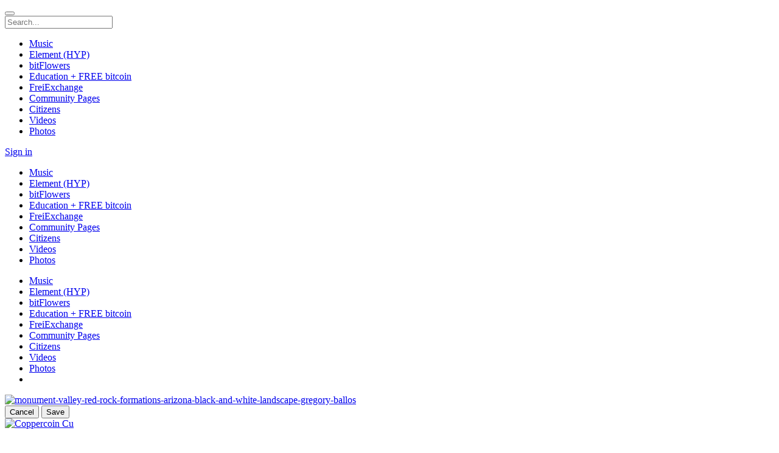

--- FILE ---
content_type: text/html; charset=utf-8
request_url: https://www.crypto-city.com/pages/523/members/
body_size: 11170
content:
<!DOCTYPE html>
<html xmlns="http://www.w3.org/1999/xhtml" dir="ltr" lang="en">
	<head>
		<title>Members &raquo; Coppercoin Cu &#187; Crypto-city | Create Your Future World of Crypto</title>
				<meta name="description" content="Coppercoin Cu. 5 likes. https://i.imgur.com/vbeuFkc.pngCommunity Homepagehttps://www.crypto-city.com/index.php/coppercoin/Explorershttps://www.crypto-city.com/index.php/coppercoin/Explorers/Wallets & Sourcehttps://www.crypto-city.com/index.php/coppercoin/Wallets/Discord Chat and Supporthttps://discord.gg/e9zPJfyListingshttps://www.crypto-city.com/index.php/coppercoin/Exchanges/Coppercoin Arthttps://sites.google.com/view/nerdlabs001/art/coppercoinCode Statesunsigned int nTargetSpacing = 1 * 60; // 1 minuteunsigned int nStakeMinAge = 8 * 60 * 60;unsigned int nStakeMaxAge = 30 * 24 * 60 * 60;           // 30 daysstatic const int64_t nTargetTimespan = 16 * 60;  // 16 minsint nCoinbaseMaturity = 20;JSON-RPC connections on (default: 22952 or testnet: 32952)1 Min Target Block Time8 Hr Min Maturity for POS30 Day Interest earned capDifficulty retarget 16 Blocks20 Block Confirmation on newly minted coinsRPC PORT 22952Transaction confirmations 4 blocksPOS 3% APR Whats new with CoppercoinFull support added by BadBrian's Discord BotPOS intended to start back in 2017 has been fixedSoftware Support is now managed by NerdLabs001Community Development Has been handed off to RDGTECH In Game faucet and Quest Rewards have been added to ElitecraftStandardized Links Via Cc That several Lab & Community member's maintain" />
		<meta name="robots" content="index,follow" />
		<meta name="keywords" content="crypto-city, game, bitcoin, digital currency, mining, trading, economic development, forum, buy and trade, btc, crypto currency, friends, family, connection, bitcointalk, cryptocointalk, ethereum, block chain, bootstrap, block explorer, coin community, chat, believe, self sufficiency, sustainability, sustainable food production, off-grid housing, clean renewable power, pages, connect, people, community" />
		<meta http-equiv="X-UA-Compatible" content="IE=edge">
		<meta name="viewport" content="width=device-width, initial-scale=1, user-scalable=no">
		<meta http-equiv="Content-Type" content="text/html;charset=UTF-8" />
		<link rel="shortcut icon" type="image/x-icon" href="https://www.crypto-city.com/PF.Site/flavors/mat4810/assets/favicons/4633f8b5b8fa09bd292b1697ba7a210f.png?v=e8c8fe?v=f6b8c9257c73f6c6bdba24b57f421980" />
		<script type="text/javascript">
			var oCore = {'core.is_admincp': false, 'core.section_module': 'pages', 'profile.is_user_profile': false, 'log.security_token': 'bc480370823cb68ab8cde62bc838c87e', 'core.url_rewrite': '1', 'core.country_iso': '', 'core.default_currency': 'USD', 'profile.user_id': 0};
			var oParams = {'sBaseURL': 'https://www.crypto-city.com/','sJsHome': 'https://www.crypto-city.com/PF.Base/','sJsHostname': 'www.crypto-city.com','sSiteName': 'Crypto-city','sJsStatic': 'https://www.crypto-city.com/PF.Base/static/','sJsStaticImage': 'https://www.crypto-city.com/PF.Base/static/image','sImagePath': 'https://www.crypto-city.com/PF.Base/theme/frontend/bootstrap/style/bootstrap/image/','sStylePath': 'https://www.crypto-city.com/PF.Base/theme/frontend/bootstrap/style/bootstrap/css/','sVersion': '4.8.12','sJsAjax': 'https://www.crypto-city.com/_ajax/','sStaticVersion': 'f6b8c9257c73f6c6bdba24b57f421980','sGetMethod': 'do','sDateFormat': 'MDY','sGlobalTokenName': 'core','sController': 'pages.members','bJsIsMobile': false,'sHostedVersionId': '','sStoreUrl': 'https://store.phpfox.com/','iLimitLoadMore': 2,'sJsDefaultThumbnail': 'https://www.crypto-city.com/PF.Base/static/image/misc/thumbnail.png','sAssetBaseUrl': 'https://www.crypto-city.com/','sAssetFileUrl': 'https://www.crypto-city.com/PF.Base/','sJsCookiePath': '/','sJsCookieDomain': '','sJsCookiePrefix': 'core0041','bPhotoTheaterMode': false,'bUseHTML5Video': false,'bIsAdminCP': false,'bIsUserLogin': false,'sGoogleApiKey': '','sGoogleOAuthId': '','iMapDefaultZoom': 15,'sLanguage': 'en','sAdminCPLocation': '','notification.notify_ajax_refresh': 2,'bOffFullAjaxMode': false,'sFriendshipDirection': 'two_way_friendships','allowCustomGender': true,'enableUserTooltip': true,'sEditor': 'CKEditor'};
			var oTranslations = {'are_you_sure': 'Are you sure?','yes': 'Yes','no': 'No','save': 'Save','submit': 'Submit','cancel': 'Cancel','go_advanced': 'Go Advanced','processing': 'Processing','attach_files': 'Attach Files','close': 'Close','language_packages': 'Language Packages','move_this_block': 'Move This Block','uploading': 'Uploading','loading': 'Loading','saving': 'Saving','loading_text_editor': 'Loading text editor','quote': 'Quote','loading': 'Loading','confirm': 'Confirm','dz_default_message': 'Drop files here to upload','dz_fallback_message': 'Your browser does not support drag\'n\'drop file uploads.','dz_fallback_text': 'Please use the fallback form below to upload your files like in the olden days.','dz_file_too_big': 'Your file ({size}) is larger than our limit: {file_size}.','dz_invalid_file_type': 'You can\'t upload files of this type.','dz_response_error': 'Server responded with {{statusCode}} code.','dz_cancel_upload': 'Cancel upload','dz_cancel_upload_confirmation': 'Are you sure you want to cancel this upload?','dz_remove_file': 'Remove file','dz_max_files_exceeded': 'You can not upload any more files.','press_esc_to_cancel_edit': 'Press ESC to <a role="button" data-component="comment-cancel-edit">cancel</a> edit','deselect_all': 'Deselect All','items_selected': 'item(s) selected','custom': 'Custom','this_link_leads_to_an_untrusted_site_are_you_sure_you_want_to_proceed': 'This is an external link. Are you sure you want to proceed to {link}?','no_results': 'No results.','select_audience': 'Select Audience','are_you_sure_you_want_to_cancel_this_friend_request': 'Are you sure you want to cancel this friend request?','are_you_sure_you_want_to_unfriend_this_user': 'Are you sure you want to unfriend this user?','notice': 'Notice','are_you_sure_you_want_to_delete_all_attachment_files': 'Are you sure you want to delete all attachment files permanently?','order_updated': 'Order updated','show_password': 'Show password','hide_password': 'Hide password','oops': 'Oops!'};
			var oModules = {'admincp': true,'api': true,'attachment': true,'ban': true,'birthdayreminder': true,'captcha': true,'comment': true,'contact': true,'core': true,'custom': true,'error': true,'feed': true,'friend': true,'im': true,'invite': true,'language': true,'like': true,'link': true,'log': true,'mail': true,'notification': true,'page': true,'pages': true,'pckeditor': true,'photo': true,'preaction': true,'privacy': true,'profile': true,'pstatusbg': true,'report': true,'request': true,'rss': true,'search': true,'share': true,'subscribe': true,'tag': true,'theme': true,'track': true,'user': true,'v': true};
			var oJsImages = {ajax_small: 'https://www.crypto-city.com/PF.Base/theme/frontend/default/style/default/image/ajax/small.gif?v=e8c8fe',ajax_large: 'https://www.crypto-city.com/PF.Base/theme/frontend/default/style/default/image/ajax/large.gif?v=e8c8fe',loading_animation: 'https://www.crypto-city.com/PF.Base/theme/frontend/default/style/default/image/misc/loading_animation.gif?v=e8c8fe',close: 'https://www.crypto-city.com/PF.Base/theme/frontend/default/style/default/image/misc/close.gif?v=e8c8fe',move: 'https://www.crypto-city.com/PF.Base/theme/frontend/default/style/default/image/misc/move.png?v=e8c8fe',calendar: 'https://www.crypto-city.com/PF.Base/theme/frontend/default/style/default/image/jquery/calendar.gif?v=e8c8fe'};
			var oEditor = {'active': true,'toggle_image': 'https://www.crypto-city.com/PF.Base/theme/frontend/default/style/default/image/editor/fullscreen.png?v=e8c8fe','toggle_phrase': 'Toggle Fullscreen', images:[{image: 'https://www.crypto-city.com/PF.Base/theme/frontend/default/style/default/image/editor/text_bold.png?v=e8c8fe',command: 'b',phrase: 'Bold'},{image: 'https://www.crypto-city.com/PF.Base/theme/frontend/default/style/default/image/editor/text_italic.png?v=e8c8fe',command: 'i',phrase: 'Italic'},{image: 'https://www.crypto-city.com/PF.Base/theme/frontend/default/style/default/image/editor/text_underline.png?v=e8c8fe',command: 'u',phrase: 'Underline'},{0: 'separator'},{image: 'https://www.crypto-city.com/PF.Base/theme/frontend/default/style/default/image/editor/text_align_left.png?v=e8c8fe',command: 'left',phrase: 'Align Left'},{image: 'https://www.crypto-city.com/PF.Base/theme/frontend/default/style/default/image/editor/text_align_center.png?v=e8c8fe',command: 'center',phrase: 'Align Center'},{image: 'https://www.crypto-city.com/PF.Base/theme/frontend/default/style/default/image/editor/text_align_right.png?v=e8c8fe',command: 'right',phrase: 'Align Right'},{0: 'separator'},{image: 'https://www.crypto-city.com/PF.Base/theme/frontend/default/style/default/image/editor/text_list_bullets.png?v=e8c8fe',js: 'Editor.getList(\'bullet\');',phrase: 'Bullets'},{image: 'https://www.crypto-city.com/PF.Base/theme/frontend/default/style/default/image/editor/text_list_numbers.png?v=e8c8fe',js: 'Editor.getList(\'number\');',phrase: 'Ordered List'},{0: 'separator'}]};
			var $Behavior = {}, $Ready = $Ready = function(callback) {$Behavior[callback.toString().length] = callback;}, $Events = {}, $Event = function(callback) {$Events[callback.toString().length] = callback;};
			var $Core = {};
		</script>
		<script>window.can_post_video_on_page = 0;</script>
		<!--[if IE 7]>
			<script type="text/javascript" src="https://www.crypto-city.com/PF.Base/theme/frontend/default/style/default/jscript/ie7.js?v=e8c8fe?v=f6b8c9257c73f6c6bdba24b57f421980"></script>
		<![endif]-->
		<script>var pf_total_conversations = "20";</script>
		<script>var core_twemoji_awesome_Phrases = {"emoji":"Emoji"};</script>
		<script>var twemoji_selectors = ".panel_rows_preview, .mail_text, .activity_feed_content_status, .comment_mini_text, .item_content, .item_view_content, .activity_feed_content_display, .forum_mini_post ._c";</script>
		<link href="https://www.crypto-city.com/PF.Base/theme/frontend/default/style/default/css/font-awesome/css/font-awesome.min.css?v=e8c8fe" rel="stylesheet" type="text/css" />
		<link href="https://www.crypto-city.com/PF.Base/theme/frontend/default/style/default/css/icofont.css?v=e8c8fe" rel="stylesheet" type="text/css" />
		<link href="https://www.crypto-city.com/PF.Base/theme/frontend/default/style/default/css/bootstrap-tokenfield.min.css?v=e8c8fe" rel="stylesheet" type="text/css" />
		<link href="https://www.crypto-city.com/PF.Base/theme/frontend/default/style/default/css/jquery.mCustomScrollbar.min.css?v=e8c8fe" rel="stylesheet" type="text/css" />
		<link href="https://www.crypto-city.com/PF.Base/theme/frontend/default/style/default/css/owl_carousel/owl.carousel.min.css?v=e8c8fe" rel="stylesheet" type="text/css" />
		<link href="https://www.crypto-city.com/PF.Base/theme/frontend/default/style/default/css/owl_carousel/owl.theme.default.min.css?v=e8c8fe" rel="stylesheet" type="text/css" />
		<link href="https://www.crypto-city.com/PF.Base/theme/frontend/default/style/default/css/asBreadcrumbs.min.css?v=e8c8fe" rel="stylesheet" type="text/css" />
		<link href="https://www.crypto-city.com/PF.Base/theme/frontend/default/style/default/css/selectize.css?v=e8c8fe" rel="stylesheet" type="text/css" />

		<script type="text/javascript">
					oTranslations['all_chats'] = 'All Chats';
			oTranslations['messenger'] = 'Messenger';
			oTranslations['conversations'] = 'Conversations';
			oTranslations['friends'] = 'Friends';
			oTranslations['no_conversations'] = 'No conversations';
			oTranslations['no_friends_found'] = 'No friends found.';
			oTranslations['send'] = 'Send';
			oTranslations['open_in_new_tab'] = 'Open in new tab';
			oTranslations['close_chat_box'] = 'Close chat box';
			oTranslations['this_message_has_been_deleted'] = 'This message has been deleted.';
			oTranslations['messaged_you'] = 'messaged you';
			oTranslations['unable_to_load_im'] = 'Unable to connect with the IM server.';
			oTranslations['hide_thread'] = 'Hide this conversation';
			oTranslations['search_thread'] = 'Search in this conversation';
			oTranslations['noti_thread'] = 'Turn notification of this conversation on/off';
			oTranslations['no_message'] = 'No messages';
			oTranslations['search_message'] = 'Search Message';
			oTranslations['enter_search_text'] = 'Enter search text';
			oTranslations['play'] = 'Play';
			oTranslations['close'] = 'Close';
			oTranslations['loading_conversation'] = 'Loading conversation';
			oTranslations['loading_messages'] = 'Loading messages';
			oTranslations['error'] = 'Error';
			oTranslations['deleted_user'] = 'Deleted User';
			oTranslations['invalid_user'] = 'Invalid user.';
			oTranslations['you_cannot_reply_this_conversation'] = 'You cannot reply this conversation anymore.';
			oTranslations['uploading'] = 'Uploading';
			oTranslations['im_failed'] = 'FAILED';
			oTranslations['add_attachment'] = 'Add Attachment';
			oTranslations['im_file'] = 'FILE';
			oTranslations['just_now'] = 'Just now';
			oTranslations['a_minute_ago'] = 'a minute ago';
			oTranslations['minutes_ago'] = 'minutes ago';
			oTranslations['a_hour_ago'] = 'a hour ago';
			oTranslations['hours_ago'] = 'hours ago';
			oTranslations['im_load_more'] = 'Load More';
			oTranslations['messages'] = 'No messages.';
			oTranslations['view_all_messages'] = 'View all messages';
			oTranslations['chat'] = 'Chat';
			oTranslations['im_pick_a_contact_from_the_list_and_start_your_conversation'] = 'Pick a contact from the list and start your conversation';
			oTranslations['are_you_sure_all_message_will_be_deleted'] = 'Are you sure? All messages will be deleted and it cannot be undone.';
			oTranslations['done_messages_will_be_exported_soon'] = 'Done. Messages will be exported to Chat Plus soon.';
			oTranslations['search_for_your_friends_dot'] = 'Search for your friends...';
			oTranslations['save'] = 'Save';
			oTranslations['changes_you_made_may_not_be_saved'] = 'Changes you made may not be saved.';
			oTranslations['search_friends_dot_dot_dot'] = 'Search Friends...';
			oTranslations['write_a_reply'] = 'Write a reply...';
			oTranslations['b'] = 'b';
			oTranslations['kb'] = 'Kb';
			oTranslations['mb'] = 'Mb';
			oTranslations['gb'] = 'Gb';
			oTranslations['tb'] = 'Tb';
			oTranslations['view_previous_comments'] = 'View previous comments';
			oTranslations['show_more'] = 'Show More';
			oTranslations['hide_all_from_full_name'] = 'Hide all from <b>{full_name}</b>';
			oTranslations['unhide_number_items'] = 'Unhide ({number}) items';
			oTranslations['unhide_one_item'] = 'Unhide (1) item';
			oTranslations['you_wont_see_this_post_in_news_feed_undo'] = 'You won\'t see this post in News Feed. {undo}';
			oTranslations['undo'] = 'Undo';
			oTranslations['you_wont_see_posts_from_full_name_undo'] = 'You won\'t see posts from {full_name} in News Feed. {undo}';
			oTranslations['one_item_selected'] = '1 item selected';
			oTranslations['number_items_selected'] = '{number} items selected';
			oTranslations['pages'] = 'Pages';
			oTranslations['groups'] = 'Groups';
			oTranslations['you'] = 'You';
			oTranslations['you_wont_be_tagged_in_this_post_anymore'] = 'You won\'t be tagged in this post anymore.';
			oTranslations['tag_removed'] = 'Tag Removed';
			oTranslations['emoji'] = 'Emoji';
			oTranslations['show_more_results_for_search_term'] = 'Show more results for "{search_term}"';
			oTranslations['can_not_send_empty_message'] = 'Cannot send empty message!';
			oTranslations['close_without_save_your_changes'] = 'Some changes haven\'t been saved. Close without save your changes?';
		</script>
<link href="https://www.crypto-city.com/PF.Site/flavors/mat4810/flavor/bootstrap.css?v=e8c8fe" rel="stylesheet"><link href="https://www.crypto-city.com/PF.Base/less/version/boot.css?v=e8c8fe" rel="stylesheet"><link href="https://www.crypto-city.com/PF.Site/Apps/core-flavors/assets/autoload.css?v=e8c8fe" rel="stylesheet"><link href="https://www.crypto-city.com/PF.Site/Apps/core-im/assets/autoload.css?v=e8c8fe" rel="stylesheet"><link href="https://www.crypto-city.com/PF.Site/Apps/core-twemoji-awesome/assets/autoload.css?v=e8c8fe" rel="stylesheet"><link href="https://www.crypto-city.com/PF.Site/Apps/core-videos/assets/autoload.css?v=e8c8fe" rel="stylesheet"><link href="https://www.crypto-city.com/PF.Site/Apps/core-CKEditor/assets/autoload.css?v=e8c8fe" rel="stylesheet"><link href="https://www.crypto-city.com/PF.Site/Apps/core-pages/assets/autoload.css?v=e8c8fe" rel="stylesheet"><link href="https://www.crypto-city.com/PF.Site/Apps/core-subscriptions/assets/autoload.css?v=e8c8fe" rel="stylesheet"><link href="https://www.crypto-city.com/PF.Site/Apps/core-messages/assets/autoload.css?v=e8c8fe" rel="stylesheet"><link href="https://www.crypto-city.com/PF.Site/flavors/mat4810/assets/autoload.css?v=e8c8feautoload.css?v=48121503" rel="stylesheet"><script>var pf_im_site_title = "Crypto-city - messengers"; var ban_filters = []; var ban_users = []; var pf_minimise_chat_dock = 1;var global_update_time ="F j, Y";var pf_im_token ="";var pf_im_node_server ="";var pf_im_attachment_enable = true;var pf_im_attachment_types = "gif, jpeg, jpg, pdf, php, png, zip";var pf_im_twemoji_enable = true;var pf_im_chat_server ="nodejs";</script><script>var v_phrases = {"video":"Video","say":"Say something about this video...","uploading":"Uploading...","no_friends_found":"No friends found.","share":"Share","update":"Update"};</script><script>window.can_post_video = 0;</script><script>window.can_post_video_on_profile = 0;</script><script>window.can_checkin_in_video = 0;</script><script>v_facebook_app_id = "";</script><div id="fb-root"></div><script crossorigin="anonymous" async defer src="https://connect.facebook.net/en_US/sdk.js#xfbml=1&version=v9.0"></script><script>var comment_phrases = {"oops_something_went_wrong":"Oops! Something went wrong, please try again","notice":"Notice","view_previous_comments":"View previous comments","view_number_more_comments":"View {number} more comments","view_one_more_comment":"View 1 more comment","remove_preview":"Remove Preview","edited":"Edited","show_edit_history":"Show edit history","edit_history":"Edit History","you":"you","stickers":"Stickers","pages":"Pages","groups":"Groups","submit":"Submit"};</script>		<meta property="og:image" content="https://www.crypto-city.com/PF.Base/file/pic/pages/2020/01/4eb047f1f8f127b934ab095f43cfaf8f.png" />
		<meta property="og:image:width" content="1000" />
		<meta property="og:image:height" content="600" />
		<meta property="og:site_name" content="Crypto-city" />
		<meta property="og:title" content="Members » Coppercoin Cu" />

		<link href="https://fonts.googleapis.com/css?family=Roboto:300,400,700" rel="stylesheet">
	</head>
	<body id="page_pages_members" class="theme_mat4810 _is_pages_view  _is_guest_user  material_html">
		<div class="landing-background row_image"></div>
		<div id="pf-loading-message">
			<span class="l-1"></span>
			<span class="l-2"></span>
			<span class="l-3"></span>
			<span class="l-4"></span>
			<span class="l-5"></span>
			<span class="l-6"></span>
		</div>
		<div id="section-header">
			<div class="sticky-bar">
				<div class="container sticky-bar-inner h-6 ">
					<div class="mr-2 site-logo-block">
						<div class="site-logo">
    <a href="https://www.crypto-city.com/" class="site-logo-link">
        <span class="site-logo-icon"><i style="background-image:url(https://www.crypto-city.com/PF.Site/flavors/mat4810/assets/logos/c049d16ddf52b43d886be4e2ad2c4ad4.png?v=e8c8fe)"></i></span>
	    <span class="site-logo-name" style="display:none;">Crypto-city</span>
    </a>
</div>


					</div>

					<!-- Button collapse main nav when on device -->
											<button type="button" class="btn-nav-toggle collapsed mr-2 js-btn-collapse-main-nav"></button>
					
											<div id="search-panel" class="search-panel mr-7">
							<div class="js_temp_friend_search_form"></div>
							<form method="get" action="https://www.crypto-city.com/search/" class="header_search_form" id="header_search_form">
								<div class="form-group has-feedback">
									<span class="ico ico-arrow-left btn-globalsearch-return"></span>
									<input type="text" name="q" placeholder="Search..." autocomplete="off" class="form-control input-sm in_focus" id="header_sub_menu_search_input" />
									<span class="ico ico-search-o form-control-feedback" data-action="submit_search_form"></span>
									<span class="ico ico-search-o form-control-feedback btn-mask-action"></span>
								</div>
							</form>
						</div>
					
					<!-- Main Navigation -->
											<div class="fixed-main-navigation">
							<div class="dropdown">
								<span data-toggle="dropdown"><i class="ico ico-navbar"></i></span>
								<ul class="dropdown-menu site_menu">
									
    <li rel="menu218"  >
        <a href="https://music.crypto-city.com"  class="ajax_link">
                <i class="ico ico-video-player-o"></i>
            <span>
Music            </span>
        </a>
    </li>

    <li rel="menu162"  >
        <a href="https://www.crypto-city.com/element-hyp/info/"  class="ajax_link">
                <i class="fa fa-money"></i>
            <span>
Element (HYP)            </span>
        </a>
    </li>

    <li rel="menu214"  >
        <a href="https://www.crypto-city.com/bitflowers/info/"  class="ajax_link">
                <i class="ico ico-box-o"></i>
            <span>
bitFlowers            </span>
        </a>
    </li>

    <li rel="menu74"  >
        <a href="https://www.crypto-city.com/crypto-city-academy/starthere/"  class=" menu_is_selected ajax_link">
                <i class="fa fa-graduation-cap"></i>
            <span>
Education + FREE bitcoin            </span>
        </a>
    </li>

    <li rel="menu190"  >
        <a href="https://www.crypto-city.com/freiexchange/trade/"  class=" menu_is_selected ajax_link">
                <i class="fa fa-thumbs-up"></i>
            <span>
FreiExchange            </span>
        </a>
    </li>

    <li rel="menu2"  >
        <a href="https://www.crypto-city.com/pages/"  class=" menu_is_selected ajax_link">
                <i class="fa fa-flag"></i>
            <span>
Community Pages            </span>
        </a>
    </li>

    <li rel="menu16"  >
        <a href="https://www.crypto-city.com/user/browse/"  class="ajax_link">
                <i class="ico ico-user-man-three-o"></i>
            <span>
Citizens            </span>
        </a>
    </li>

    <li rel="menu173"  >
        <a href="https://www.crypto-city.com/video/"  class="ajax_link">
                <i class="ico ico-video"></i>
            <span>
Videos            </span>
        </a>
    </li>

    <li rel="menu215"  >
        <a href="https://www.crypto-city.com/photo/"  class="ajax_link">
                <i class="ico ico-photos-alt-o"></i>
            <span>
Photos            </span>
        </a>
    </li>

								</ul>
							</div>
							<span class="js-btn-collapse-main-nav link"></span>
						</div>
					
											    <div class="guest-login-small" data-component="guest-actions">
        <a class="btn btn-sm btn-success btn-gradient popup"
           rel="hide_box_title visitor_form" role="link" href="https://www.crypto-city.com/login/">
Sign in        </a>
    </div>


									</div>
			</div>
			<nav class="navbar main-navigation collapse navbar-collapse" id="main-navigation-collapse">
				<div class="container">
					<!-- Collect the nav links, forms, and other content for toggling -->
					
	<div class="visible-xs visible-sm">
		<span class="btn-close">
			<span class="ico ico-close"></span>
		</span>
<div class="site-logo">
    <a href="https://www.crypto-city.com/" class="site-logo-link">
        <span class="site-logo-icon"><i style="background-image:url(https://www.crypto-city.com/PF.Site/flavors/mat4810/assets/logos/c049d16ddf52b43d886be4e2ad2c4ad4.png?v=e8c8fe)"></i></span>
	    <span class="site-logo-name" style="display:none;">Crypto-city</span>
    </a>
</div>

		<ul class="site-menu-small site_menu">

                <li rel="menu218"  >
                    <a href="https://music.crypto-city.com"  class="menu-link-item ajax_link">
                            <i class="ico ico-video-player-o"></i>
                        <span>
Music                        </span>
                    </a>
                </li>

                <li rel="menu162"  >
                    <a href="https://www.crypto-city.com/element-hyp/info/"  class="menu-link-item ajax_link">
                            <i class="fa fa-money"></i>
                        <span>
Element (HYP)                        </span>
                    </a>
                </li>

                <li rel="menu214"  >
                    <a href="https://www.crypto-city.com/bitflowers/info/"  class="menu-link-item ajax_link">
                            <i class="ico ico-box-o"></i>
                        <span>
bitFlowers                        </span>
                    </a>
                </li>

                <li rel="menu74"  >
                    <a href="https://www.crypto-city.com/crypto-city-academy/starthere/"  class="menu-link-item  menu_is_selected ajax_link">
                            <i class="fa fa-graduation-cap"></i>
                        <span>
Education + FREE bitcoin                        </span>
                    </a>
                </li>

                <li rel="menu190"  >
                    <a href="https://www.crypto-city.com/freiexchange/trade/"  class="menu-link-item  menu_is_selected ajax_link">
                            <i class="fa fa-thumbs-up"></i>
                        <span>
FreiExchange                        </span>
                    </a>
                </li>

                <li rel="menu2"  >
                    <a href="https://www.crypto-city.com/pages/"  class="menu-link-item  menu_is_selected ajax_link">
                            <i class="fa fa-flag"></i>
                        <span>
Community Pages                        </span>
                    </a>
                </li>

                <li rel="menu16"  >
                    <a href="https://www.crypto-city.com/user/browse/"  class="menu-link-item ajax_link">
                            <i class="ico ico-user-man-three-o"></i>
                        <span>
Citizens                        </span>
                    </a>
                </li>

                <li rel="menu173"  >
                    <a href="https://www.crypto-city.com/video/"  class="menu-link-item ajax_link">
                            <i class="ico ico-video"></i>
                        <span>
Videos                        </span>
                    </a>
                </li>

                <li rel="menu215"  >
                    <a href="https://www.crypto-city.com/photo/"  class="menu-link-item ajax_link">
                            <i class="ico ico-photos-alt-o"></i>
                        <span>
Photos                        </span>
                    </a>
                </li>
		</ul>
	</div>

	<div class="visible-md visible-lg">
		<ul class="site-menu site_menu" data-component="menu">
            <div class="overlay"></div>

                    <li rel="menu218" class=" ">
                        <a href="https://music.crypto-city.com"  class="menu-link-item ajax_link">
                                <span>
Music                                </span>
                        </a>
                        
                    </li>

                    <li rel="menu162" class=" ">
                        <a href="https://www.crypto-city.com/element-hyp/info/"  class="menu-link-item ajax_link">
                                <span>
Element (HYP)                                </span>
                        </a>
                        
                    </li>

                    <li rel="menu214" class=" ">
                        <a href="https://www.crypto-city.com/bitflowers/info/"  class="menu-link-item ajax_link">
                                <span>
bitFlowers                                </span>
                        </a>
                        
                    </li>

                    <li rel="menu74" class=" ">
                        <a href="https://www.crypto-city.com/crypto-city-academy/starthere/"  class="menu-link-item  menu_is_selected ajax_link">
                                <span>
Education + FREE bitcoin                                </span>
                        </a>
                        
                    </li>

                    <li rel="menu190" class=" ">
                        <a href="https://www.crypto-city.com/freiexchange/trade/"  class="menu-link-item  menu_is_selected ajax_link">
                                <span>
FreiExchange                                </span>
                        </a>
                        
                    </li>

                    <li rel="menu2" class=" ">
                        <a href="https://www.crypto-city.com/pages/"  class="menu-link-item  menu_is_selected ajax_link">
                                <span>
Community Pages                                </span>
                        </a>
                        
                    </li>

                    <li rel="menu16" class=" ">
                        <a href="https://www.crypto-city.com/user/browse/"  class="menu-link-item ajax_link">
                                <span>
Citizens                                </span>
                        </a>
                        
                    </li>

                    <li rel="menu173" class=" ">
                        <a href="https://www.crypto-city.com/video/"  class="menu-link-item ajax_link">
                                <span>
Videos                                </span>
                        </a>
                        
                    </li>

                    <li rel="menu215" class=" ">
                        <a href="https://www.crypto-city.com/photo/"  class="menu-link-item ajax_link">
                                <span>
Photos                                </span>
                        </a>
                        
                    </li>

                <li class="dropdown dropdown-overflow hide explorer menu-overflow">
                    <a data-toggle="dropdown" role="button">
                        <span class="ico ico-dottedmore-o"></span>
                    </a>
                    <ul class="dropdown-menu dropdown-menu-right">
                    </ul>
                </li>
		</ul>
	</div>

				</div><!-- /.container-fluid -->
			</nav>

			<div class="_block location_6" data-location="6"><div class=""><div id="google_translate_element"></div><script type="text/javascript">


function googleTranslateElementInit() {
  new google.translate.TranslateElement({pageLanguage: 'en', layout: google.translate.TranslateElement.InlineLayout.SIMPLE}, 'google_translate_element');
}
</script>

<script type="text/javascript" src="//translate.google.com/translate_a/element.js?cb=googleTranslateElementInit"></script></div>

							
<div class="breadcrumbs_right_section" id="breadcrumbs_menu">
</div>
</div>

		</div>

		<div id="main" class=" empty-left empty-right">
			<div class="container">
				<div class="row">
					<div class="col-md-12 col-sm-12">
						<div class="_block location_11" data-location="11"><div class="pages-profile-banner">
    <div class="profiles_banner has_cover">
        <div class="profiles_banner_bg">
            <div class="cover_bg"></div>
                <a href="https://www.crypto-city.com/photo/11214/monument-valley-red-rock-formations-arizona-black-and-white-landscape-grego/">
                    <div class="cover" id="cover_bg_container">
<img src="https://www.crypto-city.com/PF.Base/file/pic/photo/2020/01/c514ae460d9589e04d81828c11d27eab.jpg"  alt="monument-valley-red-rock-formations-arizona-black-and-white-landscape-gregory-ballos"  class=" _image_ image_deferred  visible-lg cover_photo js_background_image" />
                        <span style="background-image: url(https://www.crypto-city.com/PF.Base/file/pic/photo/2020/01/c514ae460d9589e04d81828c11d27eab_1024.jpg)" class="hidden-lg js_background_image is_responsive" ></span>

                    </div>
                </a>
            <div class="item-icon-flag">
            </div>

            <div class="cover-reposition-actions" id="js_cover_reposition_actions">
                <button role="button" class="btn btn-default" onclick="$Core.CoverPhoto.reposition.cancel()">Cancel</button>
                <button class="btn btn-primary" onclick="$Core.CoverPhoto.reposition.save()">Save</button>
            </div>
        </div>


        <div class="profile-info-block">
            <div class="profile-image">
                <div class="profile_image_holder">
                    <a href="https://www.crypto-city.com/photo/11211/january-7-2020/">
                        <div class="img-wrapper">
<img src="https://www.crypto-city.com/PF.Base/file/pic/pages/2020/01/4eb047f1f8f127b934ab095f43cfaf8f_200_square.png?t=696e7dd70b34e"  alt="Coppercoin Cu"  class=" _image_200 image_deferred " />                        </div>
                    </a>

                </div>
            </div>

            <div class="profile-info">
                <div class="profile-extra-info">
                    <h1 title="Coppercoin Cu"><a>Coppercoin Cu</a></h1>
                    <div class="profile-info-detail">
                        <a href="https://www.crypto-city.com/pages/category/3/crypto-communities/" class="">
Crypto Communities                        </a> »
                        <a href="https://www.crypto-city.com/pages/sub-category/173/coins/" class="">
Coins                        </a> -
                        <span class="">
5  Likes                    </span>
                    </div>
                </div>

                <div class="profile-actions js_core_action_dropdown_check">
                    <div class="profile-action-block profiles-viewer-actions">
                        
                        <div class="dropdown">
                            <a class="btn" role="button" data-toggle="dropdown">
                                <span class="ico ico-dottedmore-o"></span>
                            </a>
                            <ul class="dropdown-menu dropdown-menu-right">
                            </ul>
                        </div>
                    </div>
                    <div class="profile-action-block profiles-owner-actions">
                        <div class="dropdown btn-group btn-gear">
                            <a class="btn" role="button" data-toggle="dropdown">
                                <span class="ico ico-gear-o"></span>
                            </a>
                            <ul class="dropdown-menu dropdown-menu-right">
                                                            </ul>
                        </div>
                    </div>
                </div>
            </div>
        </div>
    </div>
    <div class="profiles-menu set_to_fixed">
        <ul data-component="menu">
            <div class="overlay"></div>
            <li class="profile-image-holder">
                <a href="https://www.crypto-city.com/coppercoin/">
<img src="https://www.crypto-city.com/PF.Base/file/pic/pages/2020/01/4eb047f1f8f127b934ab095f43cfaf8f_200_square.png?t=696e7dd71db0c"  alt="Coppercoin Cu"  class=" _image_32 image_deferred " />                </a>
            </li>
            <li>
                <a href="https://www.crypto-city.com/coppercoin/wall/" >
                    <span class="ico ico-alignleft"></span>
                    <span>
Home                </span>
                </a>
            </li>
            <li>
                <a href="https://www.crypto-city.com/coppercoin/info" >
                    <span class="ico ico-info-circle-alt-o"></span>
                    <span>
Info                </span>
                </a>
            </li>
            <li>
                <a href="https://www.crypto-city.com/coppercoin/members" class="active">
                    <span class="ico ico-user1-three-o"></span>
                    <span>
Members                </span>
                </a>
            </li>
            <li>
                <a href="https://www.crypto-city.com/coppercoin/photo/" >
                    <span class="ico ico-photos-alt-o"></span>
                    <span>
Photos                </span>
                </a>
            </li>
            <li>
                <a href="https://www.crypto-city.com/coppercoin/video/" >
                    <span class="ico ico-video"></span>
                    <span>
Videos                </span>
                </a>
            </li>
            <li>
                <a href="https://www.crypto-city.com/coppercoin/Wallets/" >
                    <span class="ico ico-box-o"></span>
                    <span>
Wallets                </span>
                </a>
            </li>
            <li>
                <a href="https://www.crypto-city.com/coppercoin/Explorers/" >
                    <span class="ico ico-box-o"></span>
                    <span>
Explorers                </span>
                </a>
            </li>
            <li>
                <a href="https://www.crypto-city.com/coppercoin/Exchanges/" >
                    <span class="ico ico-box-o"></span>
                    <span>
Exchanges                </span>
                </a>
            </li>
            <li class="dropdown dropdown-overflow hide explorer">
                <a data-toggle="dropdown" role="button">
                    <span class="ico ico-dottedmore-o"></span>
                </a>
                <ul class="dropdown-menu dropdown-menu-right">
                </ul>
            </li>
        </ul>
    </div>
</div>
<style type="text/css">
	.profiles_banner_bg .cover img.cover_photo
	{
	position: relative;
	left: 0;
	top: 0;
	}
</style>

<script>
  $Core.coverPhotoPositionTop = 0;
  var currentPageId = parseInt('523');
</script>


</div>
					</div>
				</div>
				<div class="layout-main">
					<div class="layout-left " id="left">
                        						<div class="_block location_1" data-location="1"></div><div class="_block location_9" data-location="9"></div>
					</div>
					<div class="layout-middle" id="content-holder">
						<div id="content-stage" class="bg-tran">
							<div id="top">
								<div class="_block_top">
    <h1 class="header-page-title  ">
        <a href="https://www.crypto-city.com/pages/523/members/" class="ajax_link">Members</a>
    </h1>


</div><div class="_block location_7" data-location="7"></div>
							</div>
							<div class="">
								<div class="_block_breadcrumb">
</div>
							</div>
							<div id="content">
								<div class="_block_error">
<script type="text/javascript">$Behavior.pageSectionMenuRequest = function() { }</script></div>

<div class="public_message" id="public_message"></div>
<div id="pem"><a href="#"></a></div>
<div id="core_js_messages">
</div>



								<div class="_block_content"><div class="_block location_2" data-location="2"></div><div class="pages-block-members">
    <div class="item-page-search-header">
        <div class="item-page-search-member input-group">
            <input class="form-control" type="search" placeholder="Search member"
                   data-app="core_pages" data-action-type="keyup" data-action="search_member"
                   data-result-container=".search-member-result" data-container=".search-member-result"
                   data-listing-container=".pages-member-listing" data-page-id="523"
            />
            <span class="input-group-btn" aria-hidden="true">
                <button class="btn " type="submit">
                     <i class="fa fa-search"></i>
                </button>
            </span>
        </div>
    </div>
    <div class="page_section_menu page_section_menu_header">
<ul class="nav nav-tabs nav-justified">
    <li class="active">
        <a data-toggle="tab" href="#all" data-app="core_pages" data-action-type="click"
           data-action="change_tab" data-tab="all" data-container=".pages-member-listing"
           data-page-id="523" data-result-container=".search-member-result"
        >
All Members <span class="member-count" id="all-members-count">(5)</span>
        </a>
    </li>
    <li>
        <a data-toggle="tab" href="#admin" data-app="core_pages" data-action-type="click"
           data-action="change_tab" data-tab="admin" data-container=".pages-member-listing"
           data-page-id="523" data-result-container=".search-member-result"
        >
Page Admins <span class="member-count" id="admin-members-count">(2)</span>
        </a>
    </li>
</ul>
</div>
<div class="tab-content">
    <div class="tab-content pages-member-container pages-member-listing">


		<!-- tab all members-->
        <article class="pages-member" id="pages-member-10114">
            <div class="user_rows">
	<div class="user_rows_image">
<a href="https://www.crypto-city.com/profile-10114" title="nerdlabs001"><div class="img-wrapper"data-core-image-user="10114"><img data-src="https://www.crypto-city.com/PF.Base/file/pic/user/2018/12/9d72e7710a251f71a7bc56a61ed791b1_120_square.png" src="[data-uri]"  alt="nerdlabs001"  class=" _image__120_square image_deferred " /></div></a>	</div>
	<div class="user_rows_inner">
<span class="user_profile_link_span" id="js_user_name_link_profile-10114"><a href="https://www.crypto-city.com/profile-10114">nerdlabs001</a></span>

<!--        


-->
    </div>
</div>

        </article>
        <article class="pages-member" id="pages-member-3262">
            <div class="user_rows">
	<div class="user_rows_image">
<a href="https://www.crypto-city.com/profile-3262" title="cmx359"><div class="img-wrapper"data-core-image-user="3262"><img data-src="https://www.crypto-city.com/PF.Base/file/pic/user/2021/02/fe951132664e7d24bf7fde421959b35a_120_square.jpg" src="[data-uri]"  alt="cmx359"  class=" _image__120_square image_deferred " /></div></a>	</div>
	<div class="user_rows_inner">
<span class="user_profile_link_span" id="js_user_name_link_profile-3262"><a href="https://www.crypto-city.com/profile-3262">cmx359</a></span>

<!--        <div class="user-location" title="United States">
United States</div>



-->
    </div>
</div>

        </article>
        <article class="pages-member" id="pages-member-1">
            <div class="user_rows">
	<div class="user_rows_image">
<a href="https://www.crypto-city.com/crypto-city" title="Crypto-city"><div class="img-wrapper"data-core-image-user="1"><img data-src="https://www.crypto-city.com/PF.Base/file/pic/user/2019/06/631fe3925657ef32e5c41bfe6cb8591d_120_square.png" src="[data-uri]"  alt="Crypto-city"  class=" _image__120_square image_deferred " /></div></a>	</div>
	<div class="user_rows_inner">
<span class="user_profile_link_span" id="js_user_name_link_crypto-city"><a href="https://www.crypto-city.com/crypto-city">Crypto-city</a></span>

<!--        


-->
    </div>
</div>

        </article>
        <article class="pages-member" id="pages-member-7904">
            <div class="user_rows">
	<div class="user_rows_image">
<a href="https://www.crypto-city.com/profile-7904" title="Goof Daman"><div class="img-wrapper"data-core-image-user="7904"><img data-src="https://www.crypto-city.com/PF.Base/file/pic/user/2017/12/3f3645c89478c53affec7cd42ca4c9ff_120_square.jpg" src="[data-uri]"  alt="Goof Daman"  class=" _image__120_square image_deferred " /></div></a>	</div>
	<div class="user_rows_inner">
<span class="user_profile_link_span" id="js_user_name_link_profile-7904"><a href="https://www.crypto-city.com/profile-7904">Goof Daman</a></span>

<!--        <div class="user-location" title="New York, United States">
New York, United States</div>



-->
    </div>
</div>

        </article>
        <article class="pages-member" id="pages-member-11080">
            <div class="user_rows">
	<div class="user_rows_image">
<a href="https://www.crypto-city.com/profile-11080" title="RDGTECH"><div class="img-wrapper"data-core-image-user="11080"><img data-src="https://www.crypto-city.com/PF.Base/file/pic/user/2020/01/17dc07a3fde0efa1cc90ef2d8dc2ccb9_120_square.jpg" src="[data-uri]"  alt="RDGTECH"  class=" _image__120_square image_deferred " /></div></a>	</div>
	<div class="user_rows_inner">
<span class="user_profile_link_span" id="js_user_name_link_profile-11080"><a href="https://www.crypto-city.com/profile-11080">RDGTECH</a></span>

<!--        


-->
    </div>
</div>

        </article>
<!-- tab admin -->
<!-- not show pagination when search member -->





    </div>
</div>

    <div class="search-member-result hide pages-member-container"></div>
</div>

<div class="_block location_4" data-location="4"></div></div>
							</div>
						</div>
					</div>
					<div class="layout-right" id="right">
						<div class="_block location_3" data-location="3"></div><div class="_block location_10" data-location="10"></div>
					</div>
					<div class="btn-scrolltop" style="display: none">
						<span class="btn btn-round btn-gradient btn-primary s-5" onclick="page_scroll2top();">
							<i class="ico ico-goup"></i>
						</span>
					</div>
				</div>
				<div class="row">
					<div class="col-md-12 col-sm-12">
						<div class="_block location_8" data-location="8"></div>
					</div>
				</div>
			</div>
		</div>

		<div id="bottom_placeholder">
			<div class="_block location_12" data-location="12"></div>
		</div>

		<footer id="section-footer">
			<div class="container">
				<div class="footer-holder">
	<div class="copyright">
        
Crypto-city © &middot; <a href="#" id="select_lang_pack">English (US)</a>
	</div>
	<ul class="list-inline footer-menu">

		<li class="first"><a href="https://www.crypto-city.com/rss/" class="ajax_link">RSS</a></li>

		<li><a href="https://www.crypto-city.com/policy/" class="ajax_link">Privacy Policy</a></li>

		<li><a href="https://www.crypto-city.com/terms/" class="ajax_link">Terms</a></li>

		<li><a href="https://www.crypto-city.com/contact/" class="ajax_link">Contact Us</a></li>
	</ul>
</div>


				<div class="_block location_5" data-location="5"></div>
			</div>
		</footer>
		<script>var user_boot = {"sticky_bar":"    <div class=\"guest-login-small\" data-component=\"guest-actions\">\n        <a class=\"btn btn-sm btn-success btn-gradient popup\"\n           rel=\"hide_box_title visitor_form\" role=\"link\" href=\"https:\/\/www.crypto-city.com\/login\/\">\nSign in        <\/a>\n    <\/div>\n\n"};var user_obj = document.getElementById('user_sticky_bar');if (user_obj !== null) { document.getElementById('user_sticky_bar').innerHTML = user_boot.sticky_bar;$Event(function() {$Core_IM.start_im();});}</script>		<script src="https://www.crypto-city.com/PF.Base/static/jscript/jquery/jquery.js?v=e8c8fe"></script>
		<script src="https://www.crypto-city.com/PF.Base/static/jscript/jquery/ui.js?v=e8c8fe"></script>
		<script src="https://www.crypto-city.com/PF.Base/static/jscript/jquery/plugin/jquery.nanoscroller.min.js?v=e8c8fe"></script>
		<script src="https://www.crypto-city.com/PF.Base/static/jscript/common.js?v=e8c8fe"></script>
		<script src="https://www.crypto-city.com/PF.Base/static/jscript/main.js?v=e8c8fe"></script>
		<script src="https://www.crypto-city.com/PF.Base/static/jscript/ajax.js?v=e8c8fe"></script>
		<script src="https://www.crypto-city.com/PF.Base/static/jscript/thickbox/thickbox.js?v=e8c8fe"></script>
		<script src="https://www.crypto-city.com/PF.Base/module/friend/static/jscript/search.js?v=e8c8fe"></script>
		<script src="https://www.crypto-city.com/PF.Base/module/user/static/jscript/search-members.js?v=e8c8fe"></script>
		<script src="https://www.crypto-city.com/PF.Base/static/jscript/progress.js?v=e8c8fe"></script>
		<script src="https://www.crypto-city.com/PF.Base/static/jscript/nprogress.js?v=e8c8fe"></script>
		<script src="https://www.crypto-city.com/PF.Base/static/jscript/quick_edit.js?v=e8c8fe"></script>
		<script src="https://www.crypto-city.com/PF.Base/module/feed/static/jscript/feed.js?v=e8c8fe"></script>
		<script src="https://www.crypto-city.com/PF.Base/static/jscript/exif.js?v=e8c8fe"></script>
		<script src="https://www.crypto-city.com/PF.Base/static/jscript/dropzone.js?v=e8c8fe"></script>
		<script src="https://www.crypto-city.com/PF.Base/static/jscript/jquery/plugin/bootstrap-tokenfield.min.js?v=e8c8fe"></script>
		<script src="https://www.crypto-city.com/PF.Base/module/user/static/jscript/register.js?v=e8c8fe"></script>
		<script src="https://www.crypto-city.com/PF.Base/module/user/static/jscript/gender.js?v=e8c8fe"></script>
		<script src="https://www.crypto-city.com/PF.Base/module/core/static/jscript/gmap.js?v=e8c8fe"></script>
		<script src="https://www.crypto-city.com/PF.Base/static/jscript/user_info.js?v=e8c8fe"></script>
		<script src="https://www.crypto-city.com/PF.Base/static/jscript/jquery/plugin/jquery.mCustomScrollbar.concat.min.js?v=e8c8fe"></script>
		<script src="https://www.crypto-city.com/PF.Base/static/jscript/owl_carousel/owl.carousel.min.js?v=e8c8fe"></script>
		<script src="https://www.crypto-city.com/PF.Base/static/jscript/jquery-asBreadcrumbs.js?v=e8c8fe"></script>
		<script src="https://www.crypto-city.com/PF.Base/static/jscript/masonry/masonry.min.js?v=e8c8fe"></script>
		<script src="https://www.crypto-city.com/PF.Base/static/jscript/selectize/selectize.min.js?v=e8c8fe"></script>
		<script src="https://www.crypto-city.com/PF.Base/module/core/static/jscript/schedule-form.js?v=e8c8fe"></script>
		<script src="https://www.crypto-city.com/PF.Base/module/feed/static/jscript/places.js?v=e8c8fe"></script>
		<script src="https://www.crypto-city.com/PF.Base/module/user/static/jscript/jquery.cropit.js?v=e8c8fe"></script>
		<script type="text/javascript" src="https://www.crypto-city.com/PF.Site/Apps/core-im/assets/im-libraries.min.js?v=e8c8fe"></script>
		<script src="https://www.crypto-city.com/PF.Site/Apps/core-CKEditor/assets/ckeditor_full/ckeditor.js?v=e8c8fe"></script>
		<script src="https://www.crypto-city.com/PF.Base/static/jscript/editor.js?v=e8c8fe"></script>
		<script src="https://www.crypto-city.com/PF.Base/static/jscript/wysiwyg/default/core.js?v=e8c8fe"></script>
		<script src="https://www.crypto-city.com/PF.Base/theme/frontend/default/style/default/jscript/main.js?v=e8c8fe"></script>
<script src="https://www.crypto-city.com/PF.Site/Apps/core-flavors/assets/autoload.js?v=e8c8fe"></script><script src="https://www.crypto-city.com/PF.Site/Apps/core-im/assets/autoload.js?v=e8c8fe"></script><script src="https://www.crypto-city.com/PF.Site/Apps/core-twemoji-awesome/assets/autoload.js?v=e8c8fe"></script><script src="https://www.crypto-city.com/PF.Site/Apps/core-videos/assets/autoload.js?v=e8c8fe"></script><script src="https://www.crypto-city.com/PF.Site/Apps/core-CKEditor/assets/autoload.js?v=e8c8fe"></script><script src="https://www.crypto-city.com/PF.Site/Apps/core-pages/assets/autoload.js?v=e8c8fe"></script><script src="https://www.crypto-city.com/PF.Site/Apps/core-photos/assets/autoload.js?v=e8c8fe"></script><script src="https://www.crypto-city.com/PF.Site/Apps/core-subscriptions/assets/autoload.js?v=e8c8fe"></script><script src="https://www.crypto-city.com/PF.Site/Apps/core-messages/assets/autoload.js?v=e8c8fe"></script><script src="https://www.crypto-city.com/PF.Site/Apps/core-captcha/assets/autoload.js?v=e8c8fe"></script><script src="https://www.crypto-city.com/PF.Site/Apps/p-status-background/assets/autoload.js?v=e8c8fe"></script><script src="https://www.crypto-city.com/PF.Site/Apps/p-reaction/assets/autoload.js?v=e8c8fe"></script><script src="https://www.crypto-city.com/PF.Site/Apps/core-comments/assets/autoload.js?v=e8c8fe"></script><script src="https://www.crypto-city.com/PF.Site/flavors/bootstrap/assets/autoload.js?v=e8c8fe"></script>		<script type="text/javascript"> $Core.init(); </script>
<div id="show-side-panel"><span></span></div><script src="https://www.crypto-city.com/PF.Base/static/jscript/bootstrap.js?v=e8c8fe"></script><script src="https://www.crypto-city.com/PF.Site/flavors/mat4810/assets/autoload.js?v=e8c8fe"></script>
		<div class="nav-mask-modal"></div>
	</body>
</html>